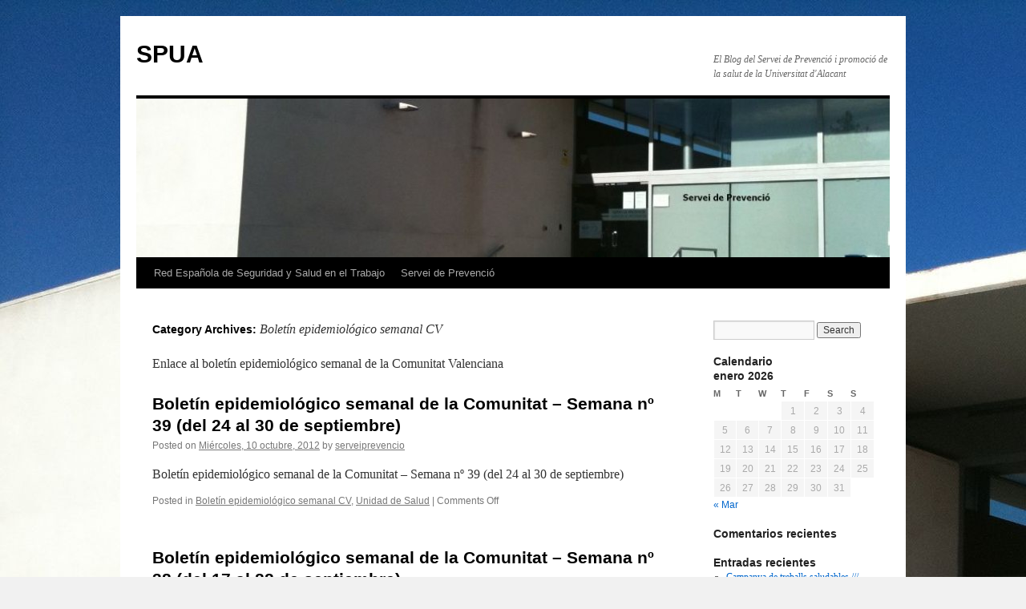

--- FILE ---
content_type: text/html; charset=UTF-8
request_url: https://blogs.ua.es/sp/category/unidad-de-salud/boletin-epidemiologico-semanal-cv/
body_size: 8576
content:
<!DOCTYPE html>
<html lang="es-ES">
<head>
<meta charset="UTF-8" />
<title>
Boletín epidemiológico semanal CV | SPUA	</title>
<link rel="profile" href="https://gmpg.org/xfn/11" />
<link rel="stylesheet" type="text/css" media="all" href="https://blogs.ua.es/sp/wp-content/themes/twentyten/style.css?ver=20251202" />
<link rel="pingback" href="https://blogs.ua.es/sp/xmlrpc.php">
<meta name='robots' content='max-image-preview:large' />
<link rel="alternate" type="application/rss+xml" title="SPUA &raquo; Feed" href="https://blogs.ua.es/sp/feed/" />
<link rel="alternate" type="application/rss+xml" title="SPUA &raquo; RSS de los comentarios" href="https://blogs.ua.es/sp/comments/feed/" />
<link rel="alternate" type="application/rss+xml" title="SPUA &raquo; Boletín epidemiológico semanal CV RSS de la categoría" href="https://blogs.ua.es/sp/category/unidad-de-salud/boletin-epidemiologico-semanal-cv/feed/" />
<style id='wp-img-auto-sizes-contain-inline-css' type='text/css'>
img:is([sizes=auto i],[sizes^="auto," i]){contain-intrinsic-size:3000px 1500px}
/*# sourceURL=wp-img-auto-sizes-contain-inline-css */
</style>
<style id='wp-emoji-styles-inline-css' type='text/css'>

	img.wp-smiley, img.emoji {
		display: inline !important;
		border: none !important;
		box-shadow: none !important;
		height: 1em !important;
		width: 1em !important;
		margin: 0 0.07em !important;
		vertical-align: -0.1em !important;
		background: none !important;
		padding: 0 !important;
	}
/*# sourceURL=wp-emoji-styles-inline-css */
</style>
<style id='wp-block-library-inline-css' type='text/css'>
:root{--wp-block-synced-color:#7a00df;--wp-block-synced-color--rgb:122,0,223;--wp-bound-block-color:var(--wp-block-synced-color);--wp-editor-canvas-background:#ddd;--wp-admin-theme-color:#007cba;--wp-admin-theme-color--rgb:0,124,186;--wp-admin-theme-color-darker-10:#006ba1;--wp-admin-theme-color-darker-10--rgb:0,107,160.5;--wp-admin-theme-color-darker-20:#005a87;--wp-admin-theme-color-darker-20--rgb:0,90,135;--wp-admin-border-width-focus:2px}@media (min-resolution:192dpi){:root{--wp-admin-border-width-focus:1.5px}}.wp-element-button{cursor:pointer}:root .has-very-light-gray-background-color{background-color:#eee}:root .has-very-dark-gray-background-color{background-color:#313131}:root .has-very-light-gray-color{color:#eee}:root .has-very-dark-gray-color{color:#313131}:root .has-vivid-green-cyan-to-vivid-cyan-blue-gradient-background{background:linear-gradient(135deg,#00d084,#0693e3)}:root .has-purple-crush-gradient-background{background:linear-gradient(135deg,#34e2e4,#4721fb 50%,#ab1dfe)}:root .has-hazy-dawn-gradient-background{background:linear-gradient(135deg,#faaca8,#dad0ec)}:root .has-subdued-olive-gradient-background{background:linear-gradient(135deg,#fafae1,#67a671)}:root .has-atomic-cream-gradient-background{background:linear-gradient(135deg,#fdd79a,#004a59)}:root .has-nightshade-gradient-background{background:linear-gradient(135deg,#330968,#31cdcf)}:root .has-midnight-gradient-background{background:linear-gradient(135deg,#020381,#2874fc)}:root{--wp--preset--font-size--normal:16px;--wp--preset--font-size--huge:42px}.has-regular-font-size{font-size:1em}.has-larger-font-size{font-size:2.625em}.has-normal-font-size{font-size:var(--wp--preset--font-size--normal)}.has-huge-font-size{font-size:var(--wp--preset--font-size--huge)}.has-text-align-center{text-align:center}.has-text-align-left{text-align:left}.has-text-align-right{text-align:right}.has-fit-text{white-space:nowrap!important}#end-resizable-editor-section{display:none}.aligncenter{clear:both}.items-justified-left{justify-content:flex-start}.items-justified-center{justify-content:center}.items-justified-right{justify-content:flex-end}.items-justified-space-between{justify-content:space-between}.screen-reader-text{border:0;clip-path:inset(50%);height:1px;margin:-1px;overflow:hidden;padding:0;position:absolute;width:1px;word-wrap:normal!important}.screen-reader-text:focus{background-color:#ddd;clip-path:none;color:#444;display:block;font-size:1em;height:auto;left:5px;line-height:normal;padding:15px 23px 14px;text-decoration:none;top:5px;width:auto;z-index:100000}html :where(.has-border-color){border-style:solid}html :where([style*=border-top-color]){border-top-style:solid}html :where([style*=border-right-color]){border-right-style:solid}html :where([style*=border-bottom-color]){border-bottom-style:solid}html :where([style*=border-left-color]){border-left-style:solid}html :where([style*=border-width]){border-style:solid}html :where([style*=border-top-width]){border-top-style:solid}html :where([style*=border-right-width]){border-right-style:solid}html :where([style*=border-bottom-width]){border-bottom-style:solid}html :where([style*=border-left-width]){border-left-style:solid}html :where(img[class*=wp-image-]){height:auto;max-width:100%}:where(figure){margin:0 0 1em}html :where(.is-position-sticky){--wp-admin--admin-bar--position-offset:var(--wp-admin--admin-bar--height,0px)}@media screen and (max-width:600px){html :where(.is-position-sticky){--wp-admin--admin-bar--position-offset:0px}}

/*# sourceURL=wp-block-library-inline-css */
</style><style id='global-styles-inline-css' type='text/css'>
:root{--wp--preset--aspect-ratio--square: 1;--wp--preset--aspect-ratio--4-3: 4/3;--wp--preset--aspect-ratio--3-4: 3/4;--wp--preset--aspect-ratio--3-2: 3/2;--wp--preset--aspect-ratio--2-3: 2/3;--wp--preset--aspect-ratio--16-9: 16/9;--wp--preset--aspect-ratio--9-16: 9/16;--wp--preset--color--black: #000;--wp--preset--color--cyan-bluish-gray: #abb8c3;--wp--preset--color--white: #fff;--wp--preset--color--pale-pink: #f78da7;--wp--preset--color--vivid-red: #cf2e2e;--wp--preset--color--luminous-vivid-orange: #ff6900;--wp--preset--color--luminous-vivid-amber: #fcb900;--wp--preset--color--light-green-cyan: #7bdcb5;--wp--preset--color--vivid-green-cyan: #00d084;--wp--preset--color--pale-cyan-blue: #8ed1fc;--wp--preset--color--vivid-cyan-blue: #0693e3;--wp--preset--color--vivid-purple: #9b51e0;--wp--preset--color--blue: #0066cc;--wp--preset--color--medium-gray: #666;--wp--preset--color--light-gray: #f1f1f1;--wp--preset--gradient--vivid-cyan-blue-to-vivid-purple: linear-gradient(135deg,rgb(6,147,227) 0%,rgb(155,81,224) 100%);--wp--preset--gradient--light-green-cyan-to-vivid-green-cyan: linear-gradient(135deg,rgb(122,220,180) 0%,rgb(0,208,130) 100%);--wp--preset--gradient--luminous-vivid-amber-to-luminous-vivid-orange: linear-gradient(135deg,rgb(252,185,0) 0%,rgb(255,105,0) 100%);--wp--preset--gradient--luminous-vivid-orange-to-vivid-red: linear-gradient(135deg,rgb(255,105,0) 0%,rgb(207,46,46) 100%);--wp--preset--gradient--very-light-gray-to-cyan-bluish-gray: linear-gradient(135deg,rgb(238,238,238) 0%,rgb(169,184,195) 100%);--wp--preset--gradient--cool-to-warm-spectrum: linear-gradient(135deg,rgb(74,234,220) 0%,rgb(151,120,209) 20%,rgb(207,42,186) 40%,rgb(238,44,130) 60%,rgb(251,105,98) 80%,rgb(254,248,76) 100%);--wp--preset--gradient--blush-light-purple: linear-gradient(135deg,rgb(255,206,236) 0%,rgb(152,150,240) 100%);--wp--preset--gradient--blush-bordeaux: linear-gradient(135deg,rgb(254,205,165) 0%,rgb(254,45,45) 50%,rgb(107,0,62) 100%);--wp--preset--gradient--luminous-dusk: linear-gradient(135deg,rgb(255,203,112) 0%,rgb(199,81,192) 50%,rgb(65,88,208) 100%);--wp--preset--gradient--pale-ocean: linear-gradient(135deg,rgb(255,245,203) 0%,rgb(182,227,212) 50%,rgb(51,167,181) 100%);--wp--preset--gradient--electric-grass: linear-gradient(135deg,rgb(202,248,128) 0%,rgb(113,206,126) 100%);--wp--preset--gradient--midnight: linear-gradient(135deg,rgb(2,3,129) 0%,rgb(40,116,252) 100%);--wp--preset--font-size--small: 13px;--wp--preset--font-size--medium: 20px;--wp--preset--font-size--large: 36px;--wp--preset--font-size--x-large: 42px;--wp--preset--spacing--20: 0.44rem;--wp--preset--spacing--30: 0.67rem;--wp--preset--spacing--40: 1rem;--wp--preset--spacing--50: 1.5rem;--wp--preset--spacing--60: 2.25rem;--wp--preset--spacing--70: 3.38rem;--wp--preset--spacing--80: 5.06rem;--wp--preset--shadow--natural: 6px 6px 9px rgba(0, 0, 0, 0.2);--wp--preset--shadow--deep: 12px 12px 50px rgba(0, 0, 0, 0.4);--wp--preset--shadow--sharp: 6px 6px 0px rgba(0, 0, 0, 0.2);--wp--preset--shadow--outlined: 6px 6px 0px -3px rgb(255, 255, 255), 6px 6px rgb(0, 0, 0);--wp--preset--shadow--crisp: 6px 6px 0px rgb(0, 0, 0);}:where(.is-layout-flex){gap: 0.5em;}:where(.is-layout-grid){gap: 0.5em;}body .is-layout-flex{display: flex;}.is-layout-flex{flex-wrap: wrap;align-items: center;}.is-layout-flex > :is(*, div){margin: 0;}body .is-layout-grid{display: grid;}.is-layout-grid > :is(*, div){margin: 0;}:where(.wp-block-columns.is-layout-flex){gap: 2em;}:where(.wp-block-columns.is-layout-grid){gap: 2em;}:where(.wp-block-post-template.is-layout-flex){gap: 1.25em;}:where(.wp-block-post-template.is-layout-grid){gap: 1.25em;}.has-black-color{color: var(--wp--preset--color--black) !important;}.has-cyan-bluish-gray-color{color: var(--wp--preset--color--cyan-bluish-gray) !important;}.has-white-color{color: var(--wp--preset--color--white) !important;}.has-pale-pink-color{color: var(--wp--preset--color--pale-pink) !important;}.has-vivid-red-color{color: var(--wp--preset--color--vivid-red) !important;}.has-luminous-vivid-orange-color{color: var(--wp--preset--color--luminous-vivid-orange) !important;}.has-luminous-vivid-amber-color{color: var(--wp--preset--color--luminous-vivid-amber) !important;}.has-light-green-cyan-color{color: var(--wp--preset--color--light-green-cyan) !important;}.has-vivid-green-cyan-color{color: var(--wp--preset--color--vivid-green-cyan) !important;}.has-pale-cyan-blue-color{color: var(--wp--preset--color--pale-cyan-blue) !important;}.has-vivid-cyan-blue-color{color: var(--wp--preset--color--vivid-cyan-blue) !important;}.has-vivid-purple-color{color: var(--wp--preset--color--vivid-purple) !important;}.has-black-background-color{background-color: var(--wp--preset--color--black) !important;}.has-cyan-bluish-gray-background-color{background-color: var(--wp--preset--color--cyan-bluish-gray) !important;}.has-white-background-color{background-color: var(--wp--preset--color--white) !important;}.has-pale-pink-background-color{background-color: var(--wp--preset--color--pale-pink) !important;}.has-vivid-red-background-color{background-color: var(--wp--preset--color--vivid-red) !important;}.has-luminous-vivid-orange-background-color{background-color: var(--wp--preset--color--luminous-vivid-orange) !important;}.has-luminous-vivid-amber-background-color{background-color: var(--wp--preset--color--luminous-vivid-amber) !important;}.has-light-green-cyan-background-color{background-color: var(--wp--preset--color--light-green-cyan) !important;}.has-vivid-green-cyan-background-color{background-color: var(--wp--preset--color--vivid-green-cyan) !important;}.has-pale-cyan-blue-background-color{background-color: var(--wp--preset--color--pale-cyan-blue) !important;}.has-vivid-cyan-blue-background-color{background-color: var(--wp--preset--color--vivid-cyan-blue) !important;}.has-vivid-purple-background-color{background-color: var(--wp--preset--color--vivid-purple) !important;}.has-black-border-color{border-color: var(--wp--preset--color--black) !important;}.has-cyan-bluish-gray-border-color{border-color: var(--wp--preset--color--cyan-bluish-gray) !important;}.has-white-border-color{border-color: var(--wp--preset--color--white) !important;}.has-pale-pink-border-color{border-color: var(--wp--preset--color--pale-pink) !important;}.has-vivid-red-border-color{border-color: var(--wp--preset--color--vivid-red) !important;}.has-luminous-vivid-orange-border-color{border-color: var(--wp--preset--color--luminous-vivid-orange) !important;}.has-luminous-vivid-amber-border-color{border-color: var(--wp--preset--color--luminous-vivid-amber) !important;}.has-light-green-cyan-border-color{border-color: var(--wp--preset--color--light-green-cyan) !important;}.has-vivid-green-cyan-border-color{border-color: var(--wp--preset--color--vivid-green-cyan) !important;}.has-pale-cyan-blue-border-color{border-color: var(--wp--preset--color--pale-cyan-blue) !important;}.has-vivid-cyan-blue-border-color{border-color: var(--wp--preset--color--vivid-cyan-blue) !important;}.has-vivid-purple-border-color{border-color: var(--wp--preset--color--vivid-purple) !important;}.has-vivid-cyan-blue-to-vivid-purple-gradient-background{background: var(--wp--preset--gradient--vivid-cyan-blue-to-vivid-purple) !important;}.has-light-green-cyan-to-vivid-green-cyan-gradient-background{background: var(--wp--preset--gradient--light-green-cyan-to-vivid-green-cyan) !important;}.has-luminous-vivid-amber-to-luminous-vivid-orange-gradient-background{background: var(--wp--preset--gradient--luminous-vivid-amber-to-luminous-vivid-orange) !important;}.has-luminous-vivid-orange-to-vivid-red-gradient-background{background: var(--wp--preset--gradient--luminous-vivid-orange-to-vivid-red) !important;}.has-very-light-gray-to-cyan-bluish-gray-gradient-background{background: var(--wp--preset--gradient--very-light-gray-to-cyan-bluish-gray) !important;}.has-cool-to-warm-spectrum-gradient-background{background: var(--wp--preset--gradient--cool-to-warm-spectrum) !important;}.has-blush-light-purple-gradient-background{background: var(--wp--preset--gradient--blush-light-purple) !important;}.has-blush-bordeaux-gradient-background{background: var(--wp--preset--gradient--blush-bordeaux) !important;}.has-luminous-dusk-gradient-background{background: var(--wp--preset--gradient--luminous-dusk) !important;}.has-pale-ocean-gradient-background{background: var(--wp--preset--gradient--pale-ocean) !important;}.has-electric-grass-gradient-background{background: var(--wp--preset--gradient--electric-grass) !important;}.has-midnight-gradient-background{background: var(--wp--preset--gradient--midnight) !important;}.has-small-font-size{font-size: var(--wp--preset--font-size--small) !important;}.has-medium-font-size{font-size: var(--wp--preset--font-size--medium) !important;}.has-large-font-size{font-size: var(--wp--preset--font-size--large) !important;}.has-x-large-font-size{font-size: var(--wp--preset--font-size--x-large) !important;}
/*# sourceURL=global-styles-inline-css */
</style>

<style id='classic-theme-styles-inline-css' type='text/css'>
/*! This file is auto-generated */
.wp-block-button__link{color:#fff;background-color:#32373c;border-radius:9999px;box-shadow:none;text-decoration:none;padding:calc(.667em + 2px) calc(1.333em + 2px);font-size:1.125em}.wp-block-file__button{background:#32373c;color:#fff;text-decoration:none}
/*# sourceURL=/wp-includes/css/classic-themes.min.css */
</style>
<link rel='stylesheet' id='twentyten-block-style-css' href='https://blogs.ua.es/sp/wp-content/themes/twentyten/blocks.css?ver=20250220' type='text/css' media='all' />
<link rel="https://api.w.org/" href="https://blogs.ua.es/sp/wp-json/" /><link rel="alternate" title="JSON" type="application/json" href="https://blogs.ua.es/sp/wp-json/wp/v2/categories/168842" /><link rel="EditURI" type="application/rsd+xml" title="RSD" href="https://blogs.ua.es/sp/xmlrpc.php?rsd" />
<meta name="generator" content="WordPress 6.9" />
<style type="text/css" id="custom-background-css">
body.custom-background { background-image: url("https://blogs.ua.es/sp/files/2010/12/SPUA-blog3.jpg"); background-position: left top; background-size: auto; background-repeat: repeat; background-attachment: scroll; }
</style>
	</head>

<body class="archive category category-boletin-epidemiologico-semanal-cv category-168842 custom-background wp-theme-twentyten">
<div id="wrapper" class="hfeed">
		<a href="#content" class="screen-reader-text skip-link">Skip to content</a>
	<div id="header">
		<div id="masthead">
			<div id="branding" role="banner">
									<div id="site-title">
						<span>
							<a href="https://blogs.ua.es/sp/" rel="home" >SPUA</a>
						</span>
					</div>
										<div id="site-description">El Blog del Servei de Prevenció i promoció de la salut de la Universitat d&#039;Alacant</div>
					<img src="https://blogs.ua.es/sp/files/2010/12/cropped-SPUA-blog-2.jpg" width="940" height="198" alt="SPUA" decoding="async" fetchpriority="high" />			</div><!-- #branding -->

			<div id="access" role="navigation">
				<div class="menu-header"><ul id="menu-principal" class="menu"><li id="menu-item-106" class="menu-item menu-item-type-custom menu-item-object-custom menu-item-106"><a href="http://osha.europa.eu/fop/spain/es/es">Red Española de Seguridad y Salud en el Trabajo</a></li>
<li id="menu-item-107" class="menu-item menu-item-type-custom menu-item-object-custom menu-item-107"><a href="https://blogs.ua.es/sp/acerca-de/">Servei de Prevenció</a></li>
</ul></div>			</div><!-- #access -->
		</div><!-- #masthead -->
	</div><!-- #header -->

	<div id="main">

		<div id="container">
			<div id="content" role="main">

				<h1 class="page-title">
				Category Archives: <span>Boletín epidemiológico semanal CV</span>				</h1>
				<div class="archive-meta"><p>Enlace al boletín epidemiológico semanal de la Comunitat Valenciana</p>
</div>



	
			<div id="post-200" class="post-200 post type-post status-publish format-standard hentry category-boletin-epidemiologico-semanal-cv category-unidad-de-salud">
			<h2 class="entry-title"><a href="https://blogs.ua.es/sp/2012/10/10/boletin-epidemiologico-semanal-de-la-comunitat-semana-no-39-del-24-al-30-de-septiembre/" rel="bookmark">Boletín epidemiológico semanal de la Comunitat – Semana nº 39 (del 24 al 30 de septiembre)</a></h2>

			<div class="entry-meta">
				<span class="meta-prep meta-prep-author">Posted on</span> <a href="https://blogs.ua.es/sp/2012/10/10/boletin-epidemiologico-semanal-de-la-comunitat-semana-no-39-del-24-al-30-de-septiembre/" title="9:32" rel="bookmark"><span class="entry-date">Miércoles, 10 octubre, 2012</span></a> <span class="meta-sep">by</span> <span class="author vcard"><a class="url fn n" href="https://blogs.ua.es/sp/author/serveiprevencio/" title="View all posts by serveiprevencio">serveiprevencio</a></span>			</div><!-- .entry-meta -->

					<div class="entry-summary">
				<p>Boletín epidemiológico semanal de la Comunitat – Semana nº 39 (del 24 al 30 de septiembre)</p>
			</div><!-- .entry-summary -->
	
			<div class="entry-utility">
									<span class="cat-links">
						<span class="entry-utility-prep entry-utility-prep-cat-links">Posted in</span> <a href="https://blogs.ua.es/sp/category/unidad-de-salud/boletin-epidemiologico-semanal-cv/" rel="category tag">Boletín epidemiológico semanal CV</a>, <a href="https://blogs.ua.es/sp/category/unidad-de-salud/" rel="category tag">Unidad de Salud</a>					</span>
					<span class="meta-sep">|</span>
				
				
				<span class="comments-link"><span>Comments Off<span class="screen-reader-text"> on Boletín epidemiológico semanal de la Comunitat – Semana nº 39 (del 24 al 30 de septiembre)</span></span></span>

							</div><!-- .entry-utility -->
		</div><!-- #post-200 -->

		
	

	
			<div id="post-192" class="post-192 post type-post status-publish format-standard hentry category-boletin-epidemiologico-semanal-cv category-unidad-de-salud">
			<h2 class="entry-title"><a href="https://blogs.ua.es/sp/2012/09/26/boletin-epidemiologico-semanal-de-la-comunitat-semana-no-38-del-17-al-22-de-septiembre/" rel="bookmark">Boletín epidemiológico semanal de la Comunitat – Semana nº 38 (del 17 al 22 de septiembre)</a></h2>

			<div class="entry-meta">
				<span class="meta-prep meta-prep-author">Posted on</span> <a href="https://blogs.ua.es/sp/2012/09/26/boletin-epidemiologico-semanal-de-la-comunitat-semana-no-38-del-17-al-22-de-septiembre/" title="11:18" rel="bookmark"><span class="entry-date">Miércoles, 26 septiembre, 2012</span></a> <span class="meta-sep">by</span> <span class="author vcard"><a class="url fn n" href="https://blogs.ua.es/sp/author/serveiprevencio/" title="View all posts by serveiprevencio">serveiprevencio</a></span>			</div><!-- .entry-meta -->

					<div class="entry-summary">
				<p>Boletín epidemiológico semanal de la Comunitat – Semana nº 38 (del 17 al 22 de septiembre) Boletín epidemiológico semanal de la Comunitat – Semana nº 36 (del 3 al 9 de septiembre)</p>
			</div><!-- .entry-summary -->
	
			<div class="entry-utility">
									<span class="cat-links">
						<span class="entry-utility-prep entry-utility-prep-cat-links">Posted in</span> <a href="https://blogs.ua.es/sp/category/unidad-de-salud/boletin-epidemiologico-semanal-cv/" rel="category tag">Boletín epidemiológico semanal CV</a>, <a href="https://blogs.ua.es/sp/category/unidad-de-salud/" rel="category tag">Unidad de Salud</a>					</span>
					<span class="meta-sep">|</span>
				
				
				<span class="comments-link"><span>Comments Off<span class="screen-reader-text"> on Boletín epidemiológico semanal de la Comunitat – Semana nº 38 (del 17 al 22 de septiembre)</span></span></span>

							</div><!-- .entry-utility -->
		</div><!-- #post-192 -->

		
	

	
			<div id="post-178" class="post-178 post type-post status-publish format-standard hentry category-boletin-epidemiologico-semanal-cv category-unidad-de-salud">
			<h2 class="entry-title"><a href="https://blogs.ua.es/sp/2012/09/18/boletin-epidemiologico-semanal-de-la-comunitat-semana-no-36-del-3-al-9-de-septiembre/" rel="bookmark">Boletín epidemiológico semanal de la Comunitat – Semana nº 36 (del 3 al 9 de septiembre)</a></h2>

			<div class="entry-meta">
				<span class="meta-prep meta-prep-author">Posted on</span> <a href="https://blogs.ua.es/sp/2012/09/18/boletin-epidemiologico-semanal-de-la-comunitat-semana-no-36-del-3-al-9-de-septiembre/" title="7:43" rel="bookmark"><span class="entry-date">Martes, 18 septiembre, 2012</span></a> <span class="meta-sep">by</span> <span class="author vcard"><a class="url fn n" href="https://blogs.ua.es/sp/author/serveiprevencio/" title="View all posts by serveiprevencio">serveiprevencio</a></span>			</div><!-- .entry-meta -->

					<div class="entry-summary">
				<p>Boletín epidemiológico semanal de la Comunitat – Semana nº 36 (del 3 al 9 de septiembre)</p>
			</div><!-- .entry-summary -->
	
			<div class="entry-utility">
									<span class="cat-links">
						<span class="entry-utility-prep entry-utility-prep-cat-links">Posted in</span> <a href="https://blogs.ua.es/sp/category/unidad-de-salud/boletin-epidemiologico-semanal-cv/" rel="category tag">Boletín epidemiológico semanal CV</a>, <a href="https://blogs.ua.es/sp/category/unidad-de-salud/" rel="category tag">Unidad de Salud</a>					</span>
					<span class="meta-sep">|</span>
				
				
				<span class="comments-link"><span>Comments Off<span class="screen-reader-text"> on Boletín epidemiológico semanal de la Comunitat – Semana nº 36 (del 3 al 9 de septiembre)</span></span></span>

							</div><!-- .entry-utility -->
		</div><!-- #post-178 -->

		
	


			</div><!-- #content -->
		</div><!-- #container -->


		<div id="primary" class="widget-area" role="complementary">
			<ul class="xoxo">

<li id="search-2" class="widget-container widget_search"><form role="search" method="get" id="searchform" class="searchform" action="https://blogs.ua.es/sp/">
				<div>
					<label class="screen-reader-text" for="s">Search for:</label>
					<input type="text" value="" name="s" id="s" />
					<input type="submit" id="searchsubmit" value="Search" />
				</div>
			</form></li><li id="calendar-3" class="widget-container widget_calendar"><h3 class="widget-title">Calendario</h3><div id="calendar_wrap" class="calendar_wrap"><table id="wp-calendar" class="wp-calendar-table">
	<caption>enero 2026</caption>
	<thead>
	<tr>
		<th scope="col" aria-label="Lunes">M</th>
		<th scope="col" aria-label="Martes">T</th>
		<th scope="col" aria-label="Miércoles">W</th>
		<th scope="col" aria-label="Jueves">T</th>
		<th scope="col" aria-label="Viernes">F</th>
		<th scope="col" aria-label="Sábado">S</th>
		<th scope="col" aria-label="Domingo">S</th>
	</tr>
	</thead>
	<tbody>
	<tr>
		<td colspan="3" class="pad">&nbsp;</td><td>1</td><td>2</td><td>3</td><td>4</td>
	</tr>
	<tr>
		<td>5</td><td>6</td><td>7</td><td>8</td><td>9</td><td>10</td><td id="today">11</td>
	</tr>
	<tr>
		<td>12</td><td>13</td><td>14</td><td>15</td><td>16</td><td>17</td><td>18</td>
	</tr>
	<tr>
		<td>19</td><td>20</td><td>21</td><td>22</td><td>23</td><td>24</td><td>25</td>
	</tr>
	<tr>
		<td>26</td><td>27</td><td>28</td><td>29</td><td>30</td><td>31</td>
		<td class="pad" colspan="1">&nbsp;</td>
	</tr>
	</tbody>
	</table><nav aria-label="Previous and next months" class="wp-calendar-nav">
		<span class="wp-calendar-nav-prev"><a href="https://blogs.ua.es/sp/2025/03/">&laquo; Mar</a></span>
		<span class="pad">&nbsp;</span>
		<span class="wp-calendar-nav-next">&nbsp;</span>
	</nav></div></li><li id="recent-comments-2" class="widget-container widget_recent_comments"><h3 class="widget-title">Comentarios recientes</h3><ul id="recentcomments"></ul></li>
		<li id="recent-posts-3" class="widget-container widget_recent_entries">
		<h3 class="widget-title">Entradas recientes</h3>
		<ul>
											<li>
					<a href="https://blogs.ua.es/sp/2025/03/14/campanya-de-treballs-saludables-campana-trabajos-saludables/">Campanya de treballs saludables /// Campaña trabajos saludables</a>
									</li>
											<li>
					<a href="https://blogs.ua.es/sp/2025/03/03/recursos-que-proposa-linvassat-per-a-una-comunicacio-clara-i-inclusiva-en-seguretat-i-salut-laboral-recursos-que-propone-el-invassat-para-una-comunicacion-clara-e-inclusiva-en-seguridad-y-sa/">Recursos, que proposa l&#8217;Invassat, per a una comunicació clara i inclusiva en seguretat i salut laboral /// Recursos, que propone el Invassat, para una comunicación clara e inclusiva en seguridad y salud laboral</a>
									</li>
											<li>
					<a href="https://blogs.ua.es/sp/2024/02/27/estadistiques-sobre-sinistralitat-laboral-en-la-comunitat-valencianasinistralitat-laboral-en-la-comunitat-valenciana-i-comparativa-amb-la-resta-despanya/">Estadístiques sobre sinistralitat laboral en la Comunitat Valenciana i comparativa amb la resta d&#8217;Espanya /// Estadísticas sobre siniestralidad laboral en la Comunitat Valenciana y comparativa con el resto de España</a>
									</li>
											<li>
					<a href="https://blogs.ua.es/sp/2023/07/24/treballar-en-epoques-daltes-temperatures-trabajar-en-epoca-de-altas-temperaturas/">Treballar en èpoques d&#8217;altes temperatures /// Trabajar en época de altas temperaturas</a>
									</li>
											<li>
					<a href="https://blogs.ua.es/sp/2021/03/08/presentacion-del-logo-de-la-red-espanola-de-seguridad-y-salud-en-el-trabajo/">Presentació del logo de la Xarxa Espanyola de Seguretat i Salut en el Treball /// Presentación del logo de la Red Española de Seguridad y Salud en el Trabajo</a>
									</li>
					</ul>

		</li><li id="archives-2" class="widget-container widget_archive"><h3 class="widget-title">Archivos</h3>
			<ul>
					<li><a href='https://blogs.ua.es/sp/2025/03/'>marzo 2025</a></li>
	<li><a href='https://blogs.ua.es/sp/2024/02/'>febrero 2024</a></li>
	<li><a href='https://blogs.ua.es/sp/2023/07/'>julio 2023</a></li>
	<li><a href='https://blogs.ua.es/sp/2021/03/'>marzo 2021</a></li>
	<li><a href='https://blogs.ua.es/sp/2020/10/'>octubre 2020</a></li>
	<li><a href='https://blogs.ua.es/sp/2018/09/'>septiembre 2018</a></li>
	<li><a href='https://blogs.ua.es/sp/2018/05/'>mayo 2018</a></li>
	<li><a href='https://blogs.ua.es/sp/2018/03/'>marzo 2018</a></li>
	<li><a href='https://blogs.ua.es/sp/2014/08/'>agosto 2014</a></li>
	<li><a href='https://blogs.ua.es/sp/2014/03/'>marzo 2014</a></li>
	<li><a href='https://blogs.ua.es/sp/2013/10/'>octubre 2013</a></li>
	<li><a href='https://blogs.ua.es/sp/2013/04/'>abril 2013</a></li>
	<li><a href='https://blogs.ua.es/sp/2012/11/'>noviembre 2012</a></li>
	<li><a href='https://blogs.ua.es/sp/2012/10/'>octubre 2012</a></li>
	<li><a href='https://blogs.ua.es/sp/2012/09/'>septiembre 2012</a></li>
	<li><a href='https://blogs.ua.es/sp/2012/01/'>enero 2012</a></li>
	<li><a href='https://blogs.ua.es/sp/2011/09/'>septiembre 2011</a></li>
	<li><a href='https://blogs.ua.es/sp/2011/08/'>agosto 2011</a></li>
	<li><a href='https://blogs.ua.es/sp/2011/06/'>junio 2011</a></li>
	<li><a href='https://blogs.ua.es/sp/2011/04/'>abril 2011</a></li>
	<li><a href='https://blogs.ua.es/sp/2011/03/'>marzo 2011</a></li>
	<li><a href='https://blogs.ua.es/sp/2011/01/'>enero 2011</a></li>
	<li><a href='https://blogs.ua.es/sp/2010/12/'>diciembre 2010</a></li>
			</ul>

			</li><li id="categories-2" class="widget-container widget_categories"><h3 class="widget-title">Categorías</h3>
			<ul>
					<li class="cat-item cat-item-168842 current-cat"><a aria-current="page" href="https://blogs.ua.es/sp/category/unidad-de-salud/boletin-epidemiologico-semanal-cv/">Boletín epidemiológico semanal CV</a>
</li>
	<li class="cat-item cat-item-122717"><a href="https://blogs.ua.es/sp/category/buenas-practicas/">buenas prácticas</a>
</li>
	<li class="cat-item cat-item-28616"><a href="https://blogs.ua.es/sp/category/unidad-de-prevencion/ergonomia-y-psicosociologia-unidad-de-prevencion/">Ergonomía y psicosociología</a>
</li>
	<li class="cat-item cat-item-28618"><a href="https://blogs.ua.es/sp/category/estrategias-preventivas/">Estrategias preventivas</a>
</li>
	<li class="cat-item cat-item-303"><a href="https://blogs.ua.es/sp/category/eventos/">Eventos</a>
</li>
	<li class="cat-item cat-item-28612"><a href="https://blogs.ua.es/sp/category/unidad-de-salud/farmacia/">Farmacia</a>
</li>
	<li class="cat-item cat-item-5380"><a href="https://blogs.ua.es/sp/category/unidad-de-salud/gripe/">Gripe</a>
</li>
	<li class="cat-item cat-item-28615"><a href="https://blogs.ua.es/sp/category/unidad-de-prevencion/higiene-unidad-de-prevencion/">Higiene</a>
</li>
	<li class="cat-item cat-item-5135"><a href="https://blogs.ua.es/sp/category/legislacion/">Legislación</a>
</li>
	<li class="cat-item cat-item-168844"><a href="https://blogs.ua.es/sp/category/unidad-de-prevencion/higiene-unidad-de-prevencion/proteccion-respiratoria/">Protección respiratoria</a>
</li>
	<li class="cat-item cat-item-28614"><a href="https://blogs.ua.es/sp/category/unidad-de-prevencion/seguridad-unidad-de-prevencion/">Seguridad</a>
</li>
	<li class="cat-item cat-item-676"><a href="https://blogs.ua.es/sp/category/sin-categoria/">Sin categoría</a>
</li>
	<li class="cat-item cat-item-28613"><a href="https://blogs.ua.es/sp/category/unidad-de-prevencion/">Unidad de Prevención</a>
</li>
	<li class="cat-item cat-item-28611 current-cat-parent current-cat-ancestor"><a href="https://blogs.ua.es/sp/category/unidad-de-salud/">Unidad de Salud</a>
</li>
			</ul>

			</li><li id="meta-2" class="widget-container widget_meta"><h3 class="widget-title">Meta</h3>
		<ul>
			<li><a href="https://blogs.ua.es/sp/wp-login.php?action=register">Registrarse</a></li>			<li><a href="https://blogs.ua.es/sp/wp-login.php">Acceder</a></li>
			<li><a href="https://blogs.ua.es/sp/feed/">Entries feed</a></li>
			<li><a href="https://blogs.ua.es/sp/comments/feed/">Comments feed</a></li>

			<li><a href="https://wordpress.org/">WordPress.org</a></li>
		</ul>

		</li>			</ul>
		</div><!-- #primary .widget-area -->

	</div><!-- #main -->

	<div id="footer" role="contentinfo">
		<div id="colophon">



			<div id="site-info">
				<a href="https://blogs.ua.es/sp/" rel="home">
					SPUA				</a>
							</div><!-- #site-info -->

			<div id="site-generator">
								<a href="https://wordpress.org/" class="imprint" title="Semantic Personal Publishing Platform">
					Proudly powered by WordPress.				</a>
			</div><!-- #site-generator -->

		</div><!-- #colophon -->
	</div><!-- #footer -->

</div><!-- #wrapper -->

<script type="speculationrules">
{"prefetch":[{"source":"document","where":{"and":[{"href_matches":"/sp/*"},{"not":{"href_matches":["/sp/wp-*.php","/sp/wp-admin/*","/sp/files/*","/sp/wp-content/*","/sp/wp-content/plugins/*","/sp/wp-content/themes/twentyten/*","/sp/*\\?(.+)"]}},{"not":{"selector_matches":"a[rel~=\"nofollow\"]"}},{"not":{"selector_matches":".no-prefetch, .no-prefetch a"}}]},"eagerness":"conservative"}]}
</script>
<script type="text/javascript">
        var gaJsHost = (("https:" == document.location.protocol) ? "https://ssl." : "http://www.");
        document.write(unescape("%3Cscript src='" + gaJsHost + "google-analytics.com/ga.js' type='text/javascript'%3E%3C/script%3E"));
        </script>
        <script type="text/javascript">
        var firstTracker = _gat._getTracker("UA-1884102-1");
        firstTracker._trackPageview();
        var secondTracker = _gat._getTracker("UA-20990410-1");
        secondTracker._trackPageview();
        </script><script id="wp-emoji-settings" type="application/json">
{"baseUrl":"https://s.w.org/images/core/emoji/17.0.2/72x72/","ext":".png","svgUrl":"https://s.w.org/images/core/emoji/17.0.2/svg/","svgExt":".svg","source":{"concatemoji":"https://blogs.ua.es/sp/wp-includes/js/wp-emoji-release.min.js?ver=6.9"}}
</script>
<script type="module">
/* <![CDATA[ */
/*! This file is auto-generated */
const a=JSON.parse(document.getElementById("wp-emoji-settings").textContent),o=(window._wpemojiSettings=a,"wpEmojiSettingsSupports"),s=["flag","emoji"];function i(e){try{var t={supportTests:e,timestamp:(new Date).valueOf()};sessionStorage.setItem(o,JSON.stringify(t))}catch(e){}}function c(e,t,n){e.clearRect(0,0,e.canvas.width,e.canvas.height),e.fillText(t,0,0);t=new Uint32Array(e.getImageData(0,0,e.canvas.width,e.canvas.height).data);e.clearRect(0,0,e.canvas.width,e.canvas.height),e.fillText(n,0,0);const a=new Uint32Array(e.getImageData(0,0,e.canvas.width,e.canvas.height).data);return t.every((e,t)=>e===a[t])}function p(e,t){e.clearRect(0,0,e.canvas.width,e.canvas.height),e.fillText(t,0,0);var n=e.getImageData(16,16,1,1);for(let e=0;e<n.data.length;e++)if(0!==n.data[e])return!1;return!0}function u(e,t,n,a){switch(t){case"flag":return n(e,"\ud83c\udff3\ufe0f\u200d\u26a7\ufe0f","\ud83c\udff3\ufe0f\u200b\u26a7\ufe0f")?!1:!n(e,"\ud83c\udde8\ud83c\uddf6","\ud83c\udde8\u200b\ud83c\uddf6")&&!n(e,"\ud83c\udff4\udb40\udc67\udb40\udc62\udb40\udc65\udb40\udc6e\udb40\udc67\udb40\udc7f","\ud83c\udff4\u200b\udb40\udc67\u200b\udb40\udc62\u200b\udb40\udc65\u200b\udb40\udc6e\u200b\udb40\udc67\u200b\udb40\udc7f");case"emoji":return!a(e,"\ud83e\u1fac8")}return!1}function f(e,t,n,a){let r;const o=(r="undefined"!=typeof WorkerGlobalScope&&self instanceof WorkerGlobalScope?new OffscreenCanvas(300,150):document.createElement("canvas")).getContext("2d",{willReadFrequently:!0}),s=(o.textBaseline="top",o.font="600 32px Arial",{});return e.forEach(e=>{s[e]=t(o,e,n,a)}),s}function r(e){var t=document.createElement("script");t.src=e,t.defer=!0,document.head.appendChild(t)}a.supports={everything:!0,everythingExceptFlag:!0},new Promise(t=>{let n=function(){try{var e=JSON.parse(sessionStorage.getItem(o));if("object"==typeof e&&"number"==typeof e.timestamp&&(new Date).valueOf()<e.timestamp+604800&&"object"==typeof e.supportTests)return e.supportTests}catch(e){}return null}();if(!n){if("undefined"!=typeof Worker&&"undefined"!=typeof OffscreenCanvas&&"undefined"!=typeof URL&&URL.createObjectURL&&"undefined"!=typeof Blob)try{var e="postMessage("+f.toString()+"("+[JSON.stringify(s),u.toString(),c.toString(),p.toString()].join(",")+"));",a=new Blob([e],{type:"text/javascript"});const r=new Worker(URL.createObjectURL(a),{name:"wpTestEmojiSupports"});return void(r.onmessage=e=>{i(n=e.data),r.terminate(),t(n)})}catch(e){}i(n=f(s,u,c,p))}t(n)}).then(e=>{for(const n in e)a.supports[n]=e[n],a.supports.everything=a.supports.everything&&a.supports[n],"flag"!==n&&(a.supports.everythingExceptFlag=a.supports.everythingExceptFlag&&a.supports[n]);var t;a.supports.everythingExceptFlag=a.supports.everythingExceptFlag&&!a.supports.flag,a.supports.everything||((t=a.source||{}).concatemoji?r(t.concatemoji):t.wpemoji&&t.twemoji&&(r(t.twemoji),r(t.wpemoji)))});
//# sourceURL=https://blogs.ua.es/sp/wp-includes/js/wp-emoji-loader.min.js
/* ]]> */
</script>
</body>
</html>
